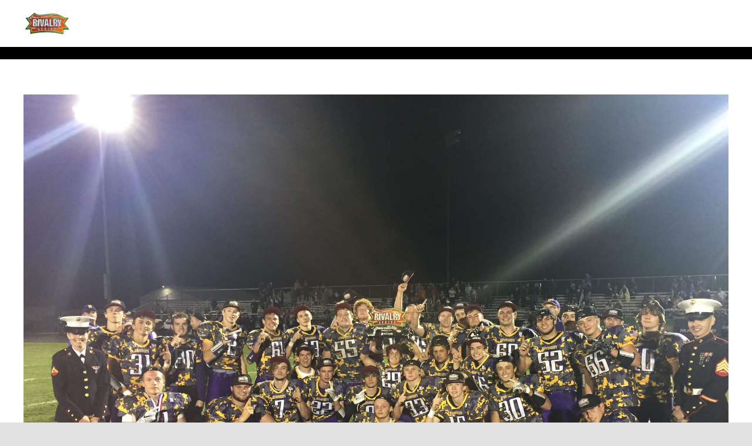

--- FILE ---
content_type: text/html; charset=UTF-8
request_url: https://greatamericanrivalry.com/lg_team/byron/
body_size: 11923
content:
<!DOCTYPE html>
<html class="avada-html-layout-wide avada-html-header-position-top avada-html-is-archive" lang="en-US" prefix="og: http://ogp.me/ns# fb: http://ogp.me/ns/fb#">
<head>
	<meta http-equiv="X-UA-Compatible" content="IE=edge" />
	<meta http-equiv="Content-Type" content="text/html; charset=utf-8"/>
	<meta name="viewport" content="width=device-width, initial-scale=1" />
	<meta name='robots' content='index, follow, max-image-preview:large, max-snippet:-1, max-video-preview:-1' />

	<!-- This site is optimized with the Yoast SEO plugin v26.8 - https://yoast.com/product/yoast-seo-wordpress/ -->
	<title>Byron (MI) Archives - Great American Rivalry Series</title>
	<link rel="canonical" href="https://greatamericanrivalry.com/lg_team/byron/" />
	<meta property="og:locale" content="en_US" />
	<meta property="og:type" content="article" />
	<meta property="og:title" content="Byron (MI) Archives - Great American Rivalry Series" />
	<meta property="og:url" content="https://greatamericanrivalry.com/lg_team/byron/" />
	<meta property="og:site_name" content="Great American Rivalry Series" />
	<meta property="og:image" content="https://greatamericanrivalry.com/wp-content/uploads/2019/01/3D-Rivalry-Classic-LOGO-transparent.png" />
	<meta property="og:image:width" content="759" />
	<meta property="og:image:height" content="381" />
	<meta property="og:image:type" content="image/png" />
	<meta name="twitter:card" content="summary_large_image" />
	<meta name="twitter:site" content="@AmericanRivalry" />
	<script type="application/ld+json" class="yoast-schema-graph">{"@context":"https://schema.org","@graph":[{"@type":"CollectionPage","@id":"https://greatamericanrivalry.com/lg_team/byron/","url":"https://greatamericanrivalry.com/lg_team/byron/","name":"Byron (MI) Archives - Great American Rivalry Series","isPartOf":{"@id":"https://greatamericanrivalry.com/#website"},"primaryImageOfPage":{"@id":"https://greatamericanrivalry.com/lg_team/byron/#primaryimage"},"image":{"@id":"https://greatamericanrivalry.com/lg_team/byron/#primaryimage"},"thumbnailUrl":"https://greatamericanrivalry.com/wp-content/uploads/2018/02/30067603882_59be61f950_k.jpg","breadcrumb":{"@id":"https://greatamericanrivalry.com/lg_team/byron/#breadcrumb"},"inLanguage":"en-US"},{"@type":"ImageObject","inLanguage":"en-US","@id":"https://greatamericanrivalry.com/lg_team/byron/#primaryimage","url":"https://greatamericanrivalry.com/wp-content/uploads/2018/02/30067603882_59be61f950_k.jpg","contentUrl":"https://greatamericanrivalry.com/wp-content/uploads/2018/02/30067603882_59be61f950_k.jpg","width":2048,"height":1536},{"@type":"BreadcrumbList","@id":"https://greatamericanrivalry.com/lg_team/byron/#breadcrumb","itemListElement":[{"@type":"ListItem","position":1,"name":"Home","item":"https://greatamericanrivalry.com/"},{"@type":"ListItem","position":2,"name":"Byron (MI)"}]},{"@type":"WebSite","@id":"https://greatamericanrivalry.com/#website","url":"https://greatamericanrivalry.com/","name":"Great American Rivalry Series","description":"We Know Friday Nights","publisher":{"@id":"https://greatamericanrivalry.com/#organization"},"potentialAction":[{"@type":"SearchAction","target":{"@type":"EntryPoint","urlTemplate":"https://greatamericanrivalry.com/?s={search_term_string}"},"query-input":{"@type":"PropertyValueSpecification","valueRequired":true,"valueName":"search_term_string"}}],"inLanguage":"en-US"},{"@type":"Organization","@id":"https://greatamericanrivalry.com/#organization","name":"Great American Rivalry Series","url":"https://greatamericanrivalry.com/","logo":{"@type":"ImageObject","inLanguage":"en-US","@id":"https://greatamericanrivalry.com/#/schema/logo/image/","url":"https://rivalry21.wpengine.com/wp-content/uploads/2019/02/Rivalry-Logo-Website.png","contentUrl":"https://rivalry21.wpengine.com/wp-content/uploads/2019/02/Rivalry-Logo-Website.png","width":300,"height":151,"caption":"Great American Rivalry Series"},"image":{"@id":"https://greatamericanrivalry.com/#/schema/logo/image/"},"sameAs":["https://www.facebook.com/GreatAmericanRivalry/","https://x.com/AmericanRivalry","https://www.instagram.com/americanrivalry/"]}]}</script>
	<!-- / Yoast SEO plugin. -->


<link rel="alternate" type="application/rss+xml" title="Great American Rivalry Series &raquo; Feed" href="https://greatamericanrivalry.com/feed/" />
<link rel="alternate" type="application/rss+xml" title="Great American Rivalry Series &raquo; Comments Feed" href="https://greatamericanrivalry.com/comments/feed/" />
								<link rel="icon" href="https://greatamericanrivalry.com/wp-content/uploads/2018/02/Favicon.png" type="image/png" />
		
		
		
				<link rel="alternate" type="application/rss+xml" title="Great American Rivalry Series &raquo; Byron (MI) Team Feed" href="https://greatamericanrivalry.com/lg_team/byron/feed/" />
				
		<meta property="og:locale" content="en_US"/>
		<meta property="og:type" content="article"/>
		<meta property="og:site_name" content="Great American Rivalry Series"/>
		<meta property="og:title" content="Byron (MI) Archives - Great American Rivalry Series"/>
				<meta property="og:url" content="https://greatamericanrivalry.com/game/byron-vs-durand-2016/"/>
																				<meta property="og:image" content="https://greatamericanrivalry.com/wp-content/uploads/2018/02/30067603882_59be61f950_k.jpg"/>
		<meta property="og:image:width" content="2048"/>
		<meta property="og:image:height" content="1536"/>
		<meta property="og:image:type" content="image/jpeg"/>
						<!-- This site uses the Google Analytics by MonsterInsights plugin v9.11.1 - Using Analytics tracking - https://www.monsterinsights.com/ -->
		<!-- Note: MonsterInsights is not currently configured on this site. The site owner needs to authenticate with Google Analytics in the MonsterInsights settings panel. -->
					<!-- No tracking code set -->
				<!-- / Google Analytics by MonsterInsights -->
		<style id='wp-img-auto-sizes-contain-inline-css' type='text/css'>
img:is([sizes=auto i],[sizes^="auto," i]){contain-intrinsic-size:3000px 1500px}
/*# sourceURL=wp-img-auto-sizes-contain-inline-css */
</style>
<link rel='stylesheet' id='powertip-css' href='https://greatamericanrivalry.com/wp-content/plugins/devvn-image-hotspot/frontend/css/jquery.powertip.min.css?ver=1.2.0' type='text/css' media='all' />
<link rel='stylesheet' id='maps-points-css' href='https://greatamericanrivalry.com/wp-content/plugins/devvn-image-hotspot/frontend/css/maps_points.css?ver=1.3.0' type='text/css' media='all' />
<link rel='stylesheet' id='widget_ggw_css-css' href='https://greatamericanrivalry.com/wp-content/plugins/gars_game_widget/ggw-style.css?ver=6.9' type='text/css' media='all' />
<link rel='stylesheet' id='search-filter-plugin-styles-css' href='https://greatamericanrivalry.com/wp-content/plugins/search-filter-pro/public/assets/css/search-filter.min.css?ver=2.5.21' type='text/css' media='all' />
<link rel='stylesheet' id='child-style-css' href='https://greatamericanrivalry.com/wp-content/themes/Avada-Child-Theme/style.css?ver=6.9' type='text/css' media='all' />
<link rel='stylesheet' id='fusion-dynamic-css-css' href='https://greatamericanrivalry.com/wp-content/uploads/fusion-styles/d796f9f4060c8a05d65baf973cf3f9f1.min.css?ver=3.14.2' type='text/css' media='all' />
<link rel="https://api.w.org/" href="https://greatamericanrivalry.com/wp-json/" /><link rel="alternate" title="JSON" type="application/json" href="https://greatamericanrivalry.com/wp-json/wp/v2/lg_team/275" /><link rel="EditURI" type="application/rsd+xml" title="RSD" href="https://greatamericanrivalry.com/xmlrpc.php?rsd" />
<!-- start Simple Custom CSS and JS -->
<!-- Add HTML code to the header or the footer.

For example, you can use the following code for loading the jQuery library from Google CDN:
<script src="https://ajax.googleapis.com/ajax/libs/jquery/3.4.1/jquery.min.js"></script>

or the following one for loading the Bootstrap library from MaxCDN:
<link rel="stylesheet" href="https://stackpath.bootstrapcdn.com/bootstrap/4.3.1/css/bootstrap.min.css" integrity="sha384-ggOyR0iXCbMQv3Xipma34MD+dH/1fQ784/j6cY/iJTQUOhcWr7x9JvoRxT2MZw1T" crossorigin="anonymous">

-- End of the comment --> 

<!-- Snap Pixel Code -->
<script type='text/javascript'>
(function(e,t,n){if(e.snaptr)return;var a=e.snaptr=function()
{a.handleRequest?a.handleRequest.apply(a,arguments):a.queue.push(arguments)};
a.queue=[];var s='script';r=t.createElement(s);r.async=!0;
r.src=n;var u=t.getElementsByTagName(s)[0];
u.parentNode.insertBefore(r,u);})(window,document,
'https://sc-static.net/scevent.min.js');

snaptr('init', '5c55459d-9f92-4c52-a2a1-8fd5bda5b14e', {
'user_email': '__INSERT_USER_EMAIL__'
});

snaptr('track', 'PAGE_VIEW');

</script>
<!-- End Snap Pixel Code --><!-- end Simple Custom CSS and JS -->
<!-- start Simple Custom CSS and JS -->
<!-- Add HTML code to the header or the footer.

For example, you can use the following code for loading the jQuery library from Google CDN:
<script src="https://ajax.googleapis.com/ajax/libs/jquery/3.4.1/jquery.min.js"></script>

or the following one for loading the Bootstrap library from MaxCDN:
<link rel="stylesheet" href="https://stackpath.bootstrapcdn.com/bootstrap/4.3.1/css/bootstrap.min.css" integrity="sha384-ggOyR0iXCbMQv3Xipma34MD+dH/1fQ784/j6cY/iJTQUOhcWr7x9JvoRxT2MZw1T" crossorigin="anonymous">

-- End of the comment --> 

<link href="/wp-content/themes/Avada-Child-Theme/jquery.sldr-master/css/sldr-styles.css" rel="stylesheet">
<!-- <script src="/wp-content/themes/Avada-Child-Theme/jquery.sldr-master/js/jquery-1.10.2.min.js"></script> -->
<script src="/wp-content/themes/Avada-Child-Theme/jquery.sldr-master/js/jquery.sldr.js"></script>
<!-- end Simple Custom CSS and JS -->
<link rel="preload" href="https://fonts.gstatic.com/s/lato/v25/S6uyw4BMUTPHjx4wXg.woff2" as="font" type="font/woff2" crossorigin><link rel="preload" href="https://fonts.gstatic.com/s/robotocondensed/v31/ieVl2ZhZI2eCN5jzbjEETS9weq8-19K7DQ.woff2" as="font" type="font/woff2" crossorigin><link rel="preload" href="https://fonts.gstatic.com/s/specialelite/v20/XLYgIZbkc4JPUL5CVArUVL0ntnAOSA.woff2" as="font" type="font/woff2" crossorigin><link rel="preload" href="https://fonts.gstatic.com/s/teko/v23/LYjNdG7kmE0gfaN9pQ.woff2" as="font" type="font/woff2" crossorigin><style type="text/css" id="css-fb-visibility">@media screen and (max-width: 640px){.fusion-no-small-visibility{display:none !important;}body .sm-text-align-center{text-align:center !important;}body .sm-text-align-left{text-align:left !important;}body .sm-text-align-right{text-align:right !important;}body .sm-text-align-justify{text-align:justify !important;}body .sm-flex-align-center{justify-content:center !important;}body .sm-flex-align-flex-start{justify-content:flex-start !important;}body .sm-flex-align-flex-end{justify-content:flex-end !important;}body .sm-mx-auto{margin-left:auto !important;margin-right:auto !important;}body .sm-ml-auto{margin-left:auto !important;}body .sm-mr-auto{margin-right:auto !important;}body .fusion-absolute-position-small{position:absolute;width:100%;}.awb-sticky.awb-sticky-small{ position: sticky; top: var(--awb-sticky-offset,0); }}@media screen and (min-width: 641px) and (max-width: 1024px){.fusion-no-medium-visibility{display:none !important;}body .md-text-align-center{text-align:center !important;}body .md-text-align-left{text-align:left !important;}body .md-text-align-right{text-align:right !important;}body .md-text-align-justify{text-align:justify !important;}body .md-flex-align-center{justify-content:center !important;}body .md-flex-align-flex-start{justify-content:flex-start !important;}body .md-flex-align-flex-end{justify-content:flex-end !important;}body .md-mx-auto{margin-left:auto !important;margin-right:auto !important;}body .md-ml-auto{margin-left:auto !important;}body .md-mr-auto{margin-right:auto !important;}body .fusion-absolute-position-medium{position:absolute;width:100%;}.awb-sticky.awb-sticky-medium{ position: sticky; top: var(--awb-sticky-offset,0); }}@media screen and (min-width: 1025px){.fusion-no-large-visibility{display:none !important;}body .lg-text-align-center{text-align:center !important;}body .lg-text-align-left{text-align:left !important;}body .lg-text-align-right{text-align:right !important;}body .lg-text-align-justify{text-align:justify !important;}body .lg-flex-align-center{justify-content:center !important;}body .lg-flex-align-flex-start{justify-content:flex-start !important;}body .lg-flex-align-flex-end{justify-content:flex-end !important;}body .lg-mx-auto{margin-left:auto !important;margin-right:auto !important;}body .lg-ml-auto{margin-left:auto !important;}body .lg-mr-auto{margin-right:auto !important;}body .fusion-absolute-position-large{position:absolute;width:100%;}.awb-sticky.awb-sticky-large{ position: sticky; top: var(--awb-sticky-offset,0); }}</style><style type="text/css" id="custom-background-css">
body.custom-background { background-color: #9b9b9b; }
</style>
	<!-- Google Tag Manager -->
<script>(function(w,d,s,l,i){w[l]=w[l]||[];w[l].push({'gtm.start':
new Date().getTime(),event:'gtm.js'});var f=d.getElementsByTagName(s)[0],
j=d.createElement(s),dl=l!='dataLayer'?'&l='+l:'';j.async=true;j.src=
'https://www.googletagmanager.com/gtm.js?id='+i+dl;f.parentNode.insertBefore(j,f);
})(window,document,'script','dataLayer','GTM-K8Z7PLB');</script>
<!-- End Google Tag Manager -->

<meta name="facebook-domain-verification" content="5nz1axqvmp3nsowqae0t30dvgoeirg" />		<script type="text/javascript">
			var doc = document.documentElement;
			doc.setAttribute( 'data-useragent', navigator.userAgent );
		</script>
		<!-- Global site tag (gtag.js) - Google Analytics -->
<script async src="https://www.googletagmanager.com/gtag/js?id=UA-43683619-1"></script>
<script>
  window.dataLayer = window.dataLayer || [];
  function gtag(){dataLayer.push(arguments);}
  gtag('js', new Date());

  gtag('config', 'UA-43683619-1');
</script>

<!-- Google tag (gtag.js) -->
<script async src="https://www.googletagmanager.com/gtag/js?id=G-K4ZDKDYJEN"></script>
<script>
  window.dataLayer = window.dataLayer || [];
  function gtag(){dataLayer.push(arguments);}
  gtag('js', new Date());

  gtag('config', 'G-K4ZDKDYJEN');
</script>
	<style id='wp-block-library-inline-css' type='text/css'>
:root{--wp-block-synced-color:#7a00df;--wp-block-synced-color--rgb:122,0,223;--wp-bound-block-color:var(--wp-block-synced-color);--wp-editor-canvas-background:#ddd;--wp-admin-theme-color:#007cba;--wp-admin-theme-color--rgb:0,124,186;--wp-admin-theme-color-darker-10:#006ba1;--wp-admin-theme-color-darker-10--rgb:0,107,160.5;--wp-admin-theme-color-darker-20:#005a87;--wp-admin-theme-color-darker-20--rgb:0,90,135;--wp-admin-border-width-focus:2px}@media (min-resolution:192dpi){:root{--wp-admin-border-width-focus:1.5px}}.wp-element-button{cursor:pointer}:root .has-very-light-gray-background-color{background-color:#eee}:root .has-very-dark-gray-background-color{background-color:#313131}:root .has-very-light-gray-color{color:#eee}:root .has-very-dark-gray-color{color:#313131}:root .has-vivid-green-cyan-to-vivid-cyan-blue-gradient-background{background:linear-gradient(135deg,#00d084,#0693e3)}:root .has-purple-crush-gradient-background{background:linear-gradient(135deg,#34e2e4,#4721fb 50%,#ab1dfe)}:root .has-hazy-dawn-gradient-background{background:linear-gradient(135deg,#faaca8,#dad0ec)}:root .has-subdued-olive-gradient-background{background:linear-gradient(135deg,#fafae1,#67a671)}:root .has-atomic-cream-gradient-background{background:linear-gradient(135deg,#fdd79a,#004a59)}:root .has-nightshade-gradient-background{background:linear-gradient(135deg,#330968,#31cdcf)}:root .has-midnight-gradient-background{background:linear-gradient(135deg,#020381,#2874fc)}:root{--wp--preset--font-size--normal:16px;--wp--preset--font-size--huge:42px}.has-regular-font-size{font-size:1em}.has-larger-font-size{font-size:2.625em}.has-normal-font-size{font-size:var(--wp--preset--font-size--normal)}.has-huge-font-size{font-size:var(--wp--preset--font-size--huge)}.has-text-align-center{text-align:center}.has-text-align-left{text-align:left}.has-text-align-right{text-align:right}.has-fit-text{white-space:nowrap!important}#end-resizable-editor-section{display:none}.aligncenter{clear:both}.items-justified-left{justify-content:flex-start}.items-justified-center{justify-content:center}.items-justified-right{justify-content:flex-end}.items-justified-space-between{justify-content:space-between}.screen-reader-text{border:0;clip-path:inset(50%);height:1px;margin:-1px;overflow:hidden;padding:0;position:absolute;width:1px;word-wrap:normal!important}.screen-reader-text:focus{background-color:#ddd;clip-path:none;color:#444;display:block;font-size:1em;height:auto;left:5px;line-height:normal;padding:15px 23px 14px;text-decoration:none;top:5px;width:auto;z-index:100000}html :where(.has-border-color){border-style:solid}html :where([style*=border-top-color]){border-top-style:solid}html :where([style*=border-right-color]){border-right-style:solid}html :where([style*=border-bottom-color]){border-bottom-style:solid}html :where([style*=border-left-color]){border-left-style:solid}html :where([style*=border-width]){border-style:solid}html :where([style*=border-top-width]){border-top-style:solid}html :where([style*=border-right-width]){border-right-style:solid}html :where([style*=border-bottom-width]){border-bottom-style:solid}html :where([style*=border-left-width]){border-left-style:solid}html :where(img[class*=wp-image-]){height:auto;max-width:100%}:where(figure){margin:0 0 1em}html :where(.is-position-sticky){--wp-admin--admin-bar--position-offset:var(--wp-admin--admin-bar--height,0px)}@media screen and (max-width:600px){html :where(.is-position-sticky){--wp-admin--admin-bar--position-offset:0px}}
/*wp_block_styles_on_demand_placeholder:69763a502b77a*/
/*# sourceURL=wp-block-library-inline-css */
</style>
<style id='wp-block-library-theme-inline-css' type='text/css'>
.wp-block-audio :where(figcaption){color:#555;font-size:13px;text-align:center}.is-dark-theme .wp-block-audio :where(figcaption){color:#ffffffa6}.wp-block-audio{margin:0 0 1em}.wp-block-code{border:1px solid #ccc;border-radius:4px;font-family:Menlo,Consolas,monaco,monospace;padding:.8em 1em}.wp-block-embed :where(figcaption){color:#555;font-size:13px;text-align:center}.is-dark-theme .wp-block-embed :where(figcaption){color:#ffffffa6}.wp-block-embed{margin:0 0 1em}.blocks-gallery-caption{color:#555;font-size:13px;text-align:center}.is-dark-theme .blocks-gallery-caption{color:#ffffffa6}:root :where(.wp-block-image figcaption){color:#555;font-size:13px;text-align:center}.is-dark-theme :root :where(.wp-block-image figcaption){color:#ffffffa6}.wp-block-image{margin:0 0 1em}.wp-block-pullquote{border-bottom:4px solid;border-top:4px solid;color:currentColor;margin-bottom:1.75em}.wp-block-pullquote :where(cite),.wp-block-pullquote :where(footer),.wp-block-pullquote__citation{color:currentColor;font-size:.8125em;font-style:normal;text-transform:uppercase}.wp-block-quote{border-left:.25em solid;margin:0 0 1.75em;padding-left:1em}.wp-block-quote cite,.wp-block-quote footer{color:currentColor;font-size:.8125em;font-style:normal;position:relative}.wp-block-quote:where(.has-text-align-right){border-left:none;border-right:.25em solid;padding-left:0;padding-right:1em}.wp-block-quote:where(.has-text-align-center){border:none;padding-left:0}.wp-block-quote.is-large,.wp-block-quote.is-style-large,.wp-block-quote:where(.is-style-plain){border:none}.wp-block-search .wp-block-search__label{font-weight:700}.wp-block-search__button{border:1px solid #ccc;padding:.375em .625em}:where(.wp-block-group.has-background){padding:1.25em 2.375em}.wp-block-separator.has-css-opacity{opacity:.4}.wp-block-separator{border:none;border-bottom:2px solid;margin-left:auto;margin-right:auto}.wp-block-separator.has-alpha-channel-opacity{opacity:1}.wp-block-separator:not(.is-style-wide):not(.is-style-dots){width:100px}.wp-block-separator.has-background:not(.is-style-dots){border-bottom:none;height:1px}.wp-block-separator.has-background:not(.is-style-wide):not(.is-style-dots){height:2px}.wp-block-table{margin:0 0 1em}.wp-block-table td,.wp-block-table th{word-break:normal}.wp-block-table :where(figcaption){color:#555;font-size:13px;text-align:center}.is-dark-theme .wp-block-table :where(figcaption){color:#ffffffa6}.wp-block-video :where(figcaption){color:#555;font-size:13px;text-align:center}.is-dark-theme .wp-block-video :where(figcaption){color:#ffffffa6}.wp-block-video{margin:0 0 1em}:root :where(.wp-block-template-part.has-background){margin-bottom:0;margin-top:0;padding:1.25em 2.375em}
/*# sourceURL=/wp-includes/css/dist/block-library/theme.min.css */
</style>
<style id='classic-theme-styles-inline-css' type='text/css'>
/*! This file is auto-generated */
.wp-block-button__link{color:#fff;background-color:#32373c;border-radius:9999px;box-shadow:none;text-decoration:none;padding:calc(.667em + 2px) calc(1.333em + 2px);font-size:1.125em}.wp-block-file__button{background:#32373c;color:#fff;text-decoration:none}
/*# sourceURL=/wp-includes/css/classic-themes.min.css */
</style>
</head>

<body class="archive tax-lg_team term-byron term-275 custom-background wp-theme-Avada wp-child-theme-Avada-Child-Theme fusion-image-hovers fusion-pagination-sizing fusion-button_type-flat fusion-button_span-no fusion-button_gradient-linear avada-image-rollover-circle-no avada-image-rollover-yes avada-image-rollover-direction-fade fusion-body ltr fusion-sticky-header no-tablet-sticky-header no-mobile-sticky-header no-mobile-slidingbar no-mobile-totop fusion-disable-outline fusion-sub-menu-fade mobile-logo-pos-left layout-wide-mode avada-has-boxed-modal-shadow- layout-scroll-offset-full avada-has-zero-margin-offset-top fusion-top-header menu-text-align-center mobile-menu-design-flyout fusion-show-pagination-text fusion-header-layout-v6 avada-responsive avada-footer-fx-none avada-menu-highlight-style-arrow fusion-search-form-clean fusion-main-menu-search-overlay fusion-avatar-circle avada-sticky-shrinkage avada-dropdown-styles avada-blog-layout-large avada-blog-archive-layout-large avada-header-shadow-no avada-menu-icon-position-left avada-has-megamenu-shadow avada-has-pagetitle-100-width avada-has-pagetitle-bg-full avada-has-mobile-menu-search avada-has-main-nav-search-icon avada-has-breadcrumb-mobile-hidden avada-has-titlebar-bar_and_content avada-header-border-color-full-transparent avada-has-pagination-width_height avada-flyout-menu-direction-right avada-ec-views-v1" data-awb-post-id="3025">
<!-- Google Tag Manager (noscript) -->
<noscript><iframe src="https://www.googletagmanager.com/ns.html?id=GTM-K8Z7PLB"
height="0" width="0" style="display:none;visibility:hidden"></iframe></noscript>
<!-- End Google Tag Manager (noscript) -->
		<a class="skip-link screen-reader-text" href="#content">Skip to content</a>

	<div id="boxed-wrapper">
		
		<div id="wrapper" class="fusion-wrapper">
			<div id="home" style="position:relative;top:-1px;"></div>
							
					
			<header class="fusion-header-wrapper">
				<div class="fusion-header-v6 fusion-logo-alignment fusion-logo-left fusion-sticky-menu-1 fusion-sticky-logo-1 fusion-mobile-logo-1  fusion-header-has-flyout-menu">
					<div class="fusion-header-sticky-height"></div>
<div class="fusion-header">
	<div class="fusion-row">
		<div class="fusion-header-v6-content fusion-header-has-flyout-menu-content">
				<div class="fusion-logo" data-margin-top="" data-margin-bottom="" data-margin-left="" data-margin-right="">
			<a class="fusion-logo-link"  href="https://greatamericanrivalry.com/" >

						<!-- standard logo -->
			<img src="https://greatamericanrivalry.com/wp-content/uploads/2024/03/2-1-80x80-1.png" srcset="https://greatamericanrivalry.com/wp-content/uploads/2024/03/2-1-80x80-1.png 1x" width="80" height="80" alt="Great American Rivalry Series Logo" data-retina_logo_url="" class="fusion-standard-logo" />

											<!-- mobile logo -->
				<img src="https://greatamericanrivalry.com/wp-content/uploads/2024/03/2-1-80x80-1.png" srcset="https://greatamericanrivalry.com/wp-content/uploads/2024/03/2-1-80x80-1.png 1x" width="80" height="80" alt="Great American Rivalry Series Logo" data-retina_logo_url="" class="fusion-mobile-logo" />
			
											<!-- sticky header logo -->
				<img src="https://greatamericanrivalry.com/wp-content/uploads/2024/03/2-1-80x80-1.png" srcset="https://greatamericanrivalry.com/wp-content/uploads/2024/03/2-1-80x80-1.png 1x" width="80" height="80" alt="Great American Rivalry Series Logo" data-retina_logo_url="" class="fusion-sticky-logo" />
					</a>
		</div>
			<div class="fusion-flyout-menu-icons">
				
				
									<div class="fusion-flyout-search-toggle">
						<div class="fusion-toggle-icon">
							<div class="fusion-toggle-icon-line"></div>
							<div class="fusion-toggle-icon-line"></div>
							<div class="fusion-toggle-icon-line"></div>
						</div>
						<a class="fusion-icon awb-icon-search" aria-hidden="true" aria-label="Toggle Search" href="#"></a>
					</div>
				
				<a class="fusion-flyout-menu-toggle" aria-hidden="true" aria-label="Toggle Menu" href="#">
					<div class="fusion-toggle-icon-line"></div>
					<div class="fusion-toggle-icon-line"></div>
					<div class="fusion-toggle-icon-line"></div>
				</a>
			</div>
		</div>

		<div class="fusion-main-menu fusion-flyout-menu" role="navigation" aria-label="Main Menu">
			<ul id="menu-main-menu-2022" class="fusion-menu"><li  id="menu-item-61298"  class="menu-item menu-item-type-post_type menu-item-object-page menu-item-61298"  data-item-id="61298"><a  href="https://greatamericanrivalry.com/about/" class="fusion-arrow-highlight"><span class="menu-text">About</span></a></li><li  id="menu-item-67704"  class="menu-item menu-item-type-post_type menu-item-object-page menu-item-67704"  data-item-id="67704"><a  href="https://greatamericanrivalry.com/2025-games-results/" class="fusion-arrow-highlight"><span class="menu-text">2025 GAMES &#038; RESULTS</span></a></li><li  id="menu-item-68773"  class="menu-item menu-item-type-post_type menu-item-object-page menu-item-68773"  data-item-id="68773"><a  href="https://greatamericanrivalry.com/2025-scholar-athlete-nominees/" class="fusion-arrow-highlight"><span class="menu-text">2025 Scholar Athlete Nominees</span></a></li><li  id="menu-item-68843"  class="menu-item menu-item-type-post_type menu-item-object-page menu-item-68843"  data-item-id="68843"><a  href="https://greatamericanrivalry.com/great-american-rivalry-series-basketball/" class="fusion-arrow-highlight"><span class="menu-text">Great American Rivalry Basketball Series</span></a></li><li  id="menu-item-66210"  class="menu-item menu-item-type-post_type menu-item-object-page menu-item-66210"  data-item-id="66210"><a  href="https://greatamericanrivalry.com/rivalry-games/" class="fusion-arrow-highlight"><span class="menu-text">Rivalry Games</span></a></li><li  id="menu-item-61368"  class="menu-item menu-item-type-post_type menu-item-object-page menu-item-61368"  data-item-id="61368"><a  href="https://greatamericanrivalry.com/most-valuable-player/" class="fusion-arrow-highlight"><span class="menu-text">MVPs</span></a></li><li  id="menu-item-61299"  class="menu-item menu-item-type-post_type menu-item-object-page menu-item-61299"  data-item-id="61299"><a  href="https://greatamericanrivalry.com/scholar-athlete/" class="fusion-arrow-highlight"><span class="menu-text">Scholar Athletes</span></a></li><li  id="menu-item-66209"  class="menu-item menu-item-type-post_type menu-item-object-page menu-item-66209"  data-item-id="66209"><a  href="https://greatamericanrivalry.com/hall-of-fame/" class="fusion-arrow-highlight"><span class="menu-text">Hall Of Fame</span></a></li><li  id="menu-item-61301"  class="menu-item menu-item-type-post_type menu-item-object-page menu-item-61301"  data-item-id="61301"><a  href="https://greatamericanrivalry.com/join-rivalry-series/" class="fusion-arrow-highlight"><span class="menu-text">Join Rivalry Series</span></a></li><li  id="menu-item-61302"  class="menu-item menu-item-type-post_type menu-item-object-page menu-item-61302 fusion-flyout-menu-item-last"  data-item-id="61302"><a  href="https://greatamericanrivalry.com/contact-us/" class="fusion-arrow-highlight"><span class="menu-text">Contact Us</span></a></li></ul><ul id="menu-main-menu-1" class="fusion-menu"><li   class="menu-item menu-item-type-post_type menu-item-object-page menu-item-61298"  data-item-id="61298"><a  href="https://greatamericanrivalry.com/about/" class="fusion-arrow-highlight"><span class="menu-text">About</span></a></li><li   class="menu-item menu-item-type-post_type menu-item-object-page menu-item-67704"  data-item-id="67704"><a  href="https://greatamericanrivalry.com/2025-games-results/" class="fusion-arrow-highlight"><span class="menu-text">2025 GAMES &#038; RESULTS</span></a></li><li   class="menu-item menu-item-type-post_type menu-item-object-page menu-item-68773"  data-item-id="68773"><a  href="https://greatamericanrivalry.com/2025-scholar-athlete-nominees/" class="fusion-arrow-highlight"><span class="menu-text">2025 Scholar Athlete Nominees</span></a></li><li   class="menu-item menu-item-type-post_type menu-item-object-page menu-item-68843"  data-item-id="68843"><a  href="https://greatamericanrivalry.com/great-american-rivalry-series-basketball/" class="fusion-arrow-highlight"><span class="menu-text">Great American Rivalry Basketball Series</span></a></li><li   class="menu-item menu-item-type-post_type menu-item-object-page menu-item-66210"  data-item-id="66210"><a  href="https://greatamericanrivalry.com/rivalry-games/" class="fusion-arrow-highlight"><span class="menu-text">Rivalry Games</span></a></li><li   class="menu-item menu-item-type-post_type menu-item-object-page menu-item-61368"  data-item-id="61368"><a  href="https://greatamericanrivalry.com/most-valuable-player/" class="fusion-arrow-highlight"><span class="menu-text">MVPs</span></a></li><li   class="menu-item menu-item-type-post_type menu-item-object-page menu-item-61299"  data-item-id="61299"><a  href="https://greatamericanrivalry.com/scholar-athlete/" class="fusion-arrow-highlight"><span class="menu-text">Scholar Athletes</span></a></li><li   class="menu-item menu-item-type-post_type menu-item-object-page menu-item-66209"  data-item-id="66209"><a  href="https://greatamericanrivalry.com/hall-of-fame/" class="fusion-arrow-highlight"><span class="menu-text">Hall Of Fame</span></a></li><li   class="menu-item menu-item-type-post_type menu-item-object-page menu-item-61301"  data-item-id="61301"><a  href="https://greatamericanrivalry.com/join-rivalry-series/" class="fusion-arrow-highlight"><span class="menu-text">Join Rivalry Series</span></a></li><li   class="menu-item menu-item-type-post_type menu-item-object-page menu-item-61302 fusion-flyout-menu-item-last"  data-item-id="61302"><a  href="https://greatamericanrivalry.com/contact-us/" class="fusion-arrow-highlight"><span class="menu-text">Contact Us</span></a></li></ul>		</div>

					<div class="fusion-flyout-search">
						<form role="search" class="searchform fusion-search-form  fusion-live-search fusion-search-form-clean" method="get" action="https://greatamericanrivalry.com/">
			<div class="fusion-search-form-content">

				
				<div class="fusion-search-field search-field">
					<label><span class="screen-reader-text">Search for:</span>
													<input type="search" class="s fusion-live-search-input" name="s" id="fusion-live-search-input-0" autocomplete="off" placeholder="Search..." required aria-required="true" aria-label="Search..."/>
											</label>
				</div>
				<div class="fusion-search-button search-button">
					<input type="submit" class="fusion-search-submit searchsubmit" aria-label="Search" value="&#xf002;" />
										<div class="fusion-slider-loading"></div>
									</div>

				
			</div>


							<div class="fusion-search-results-wrapper"><div class="fusion-search-results"></div></div>
			
		</form>
					</div>
		
		<div class="fusion-flyout-menu-bg"></div>
	</div>
</div>
				</div>
				<div class="fusion-clearfix"></div>
			</header>
								
							<div id="sliders-container" class="fusion-slider-visibility">
					</div>
				
					
							
			<section class="fusion-page-title-bar fusion-tb-page-title-bar"><div class="fusion-fullwidth fullwidth-box fusion-builder-row-1 fusion-flex-container has-pattern-background has-mask-background nonhundred-percent-fullwidth non-hundred-percent-height-scrolling" style="--awb-border-radius-top-left:0px;--awb-border-radius-top-right:0px;--awb-border-radius-bottom-right:0px;--awb-border-radius-bottom-left:0px;--awb-background-color:#000000;--awb-flex-wrap:wrap;" ><div class="fusion-builder-row fusion-row fusion-flex-align-items-flex-start fusion-flex-content-wrap" style="max-width:1248px;margin-left: calc(-4% / 2 );margin-right: calc(-4% / 2 );"><div class="fusion-layout-column fusion_builder_column fusion-builder-column-0 fusion_builder_column_1_1 1_1 fusion-flex-column" style="--awb-bg-size:cover;--awb-width-large:100%;--awb-margin-top-large:0px;--awb-spacing-right-large:1.92%;--awb-margin-bottom-large:20px;--awb-spacing-left-large:1.92%;--awb-width-medium:100%;--awb-order-medium:0;--awb-spacing-right-medium:1.92%;--awb-spacing-left-medium:1.92%;--awb-width-small:100%;--awb-order-small:0;--awb-spacing-right-small:1.92%;--awb-spacing-left-small:1.92%;"><div class="fusion-column-wrapper fusion-column-has-shadow fusion-flex-justify-content-flex-start fusion-content-layout-column"></div></div></div></div>
</section>
						<main id="main" class="clearfix ">
				<div class="fusion-row" style="">
<section id="content" class=" full-width" style="width: 100%;">
	
	<div id="posts-container" class="fusion-blog-archive fusion-blog-layout-large-wrapper fusion-clearfix">
	<div class="fusion-posts-container fusion-blog-layout-large fusion-blog-pagination fusion-blog-rollover " data-pages="1">
		
		
													<article id="post-3025" class="fusion-post-large  post fusion-clearfix post-3025 game type-game status-publish has-post-thumbnail hentry category-archive category-past-game lg_year-10 lg_team-byron lg_team-durand lg_city-durand">
				
				
				
									
		<div class="fusion-flexslider flexslider fusion-flexslider-loading fusion-post-slideshow">
		<ul class="slides">
																		<li><div  class="fusion-image-wrapper" aria-haspopup="true">
				<img width="2048" height="1536" src="data:image/svg+xml,%3Csvg%20xmlns%3D%27http%3A%2F%2Fwww.w3.org%2F2000%2Fsvg%27%20width%3D%272048%27%20height%3D%271536%27%20viewBox%3D%270%200%202048%201536%27%3E%3Crect%20width%3D%272048%27%20height%3D%271536%27%20fill-opacity%3D%220%22%2F%3E%3C%2Fsvg%3E" class="attachment-full size-full lazyload wp-post-image" alt="" decoding="async" fetchpriority="high" data-orig-src="https://greatamericanrivalry.com/wp-content/uploads/2018/02/30067603882_59be61f950_k.jpg" /><div class="fusion-rollover">
	<div class="fusion-rollover-content">

				
		
								
								
		
						<a class="fusion-link-wrapper" href="https://greatamericanrivalry.com/game/byron-vs-durand-2016/" aria-label="Byron (MI)"></a>
	</div>
</div>
</div>
</li>
																																																																														</ul>
	</div>
				
				
				
				<div class="fusion-post-content post-content">
					<h2 class="entry-title fusion-post-title"><a href="https://greatamericanrivalry.com/game/byron-vs-durand-2016/">Byron vs. Durand (2016)</a></h2>
										
					<div class="fusion-post-content-container">
						<p></p>					</div>
				</div>

				
																			<div class="fusion-meta-info">
																						<div class="fusion-alignleft"><span class="vcard rich-snippet-hidden"><span class="fn"><a href="https://greatamericanrivalry.com/author/samantha/" title="Posts by Samantha Capley" rel="author">Samantha Capley</a></span></span><span class="updated rich-snippet-hidden">2021-02-04T17:50:56+00:00</span><span>February 5, 2018</span><span class="fusion-inline-sep">|</span></div>							
																														<div class="fusion-alignright">
									<a href="https://greatamericanrivalry.com/game/byron-vs-durand-2016/" class="fusion-read-more" aria-label="More on Byron vs. Durand (2016)">
										Read More									</a>
								</div>
													</div>
									
				
							</article>

			
											<article id="post-3034" class="fusion-post-large  post fusion-clearfix post-3034 mvp type-mvp status-publish hentry lg_year-10 lg_team-byron lg_city-durand">
				
				
				
									
				
				
				
				<div class="fusion-post-content post-content">
					<h2 class="entry-title fusion-post-title"><a href="https://greatamericanrivalry.com/mvp/mvp-68/">Byron vs. Durand MVP</a></h2>
										
					<div class="fusion-post-content-container">
						<p></p>					</div>
				</div>

				
																			<div class="fusion-meta-info">
																						<div class="fusion-alignleft"><span class="vcard rich-snippet-hidden"><span class="fn"><a href="https://greatamericanrivalry.com/author/samantha/" title="Posts by Samantha Capley" rel="author">Samantha Capley</a></span></span><span class="updated rich-snippet-hidden">2018-02-01T19:33:15+00:00</span><span>February 1, 2018</span><span class="fusion-inline-sep">|</span></div>							
																														<div class="fusion-alignright">
									<a href="https://greatamericanrivalry.com/mvp/mvp-68/" class="fusion-read-more" aria-label="More on Byron vs. Durand MVP">
										Read More									</a>
								</div>
													</div>
									
				
							</article>

			
											<article id="post-3036" class="fusion-post-large  post fusion-clearfix post-3036 athlete type-athlete status-publish hentry lg_year-10 lg_team-byron lg_city-durand">
				
				
				
									
				
				
				
				<div class="fusion-post-content post-content">
					<h2 class="entry-title fusion-post-title"><a href="https://greatamericanrivalry.com/athlete/away-63/">Byron vs. Durand away</a></h2>
										
					<div class="fusion-post-content-container">
						<p></p>					</div>
				</div>

				
																			<div class="fusion-meta-info">
																						<div class="fusion-alignleft"><span class="vcard rich-snippet-hidden"><span class="fn"><a href="https://greatamericanrivalry.com/author/samantha/" title="Posts by Samantha Capley" rel="author">Samantha Capley</a></span></span><span class="updated rich-snippet-hidden">2018-02-01T19:33:15+00:00</span><span>February 1, 2018</span><span class="fusion-inline-sep">|</span></div>							
																														<div class="fusion-alignright">
									<a href="https://greatamericanrivalry.com/athlete/away-63/" class="fusion-read-more" aria-label="More on Byron vs. Durand away">
										Read More									</a>
								</div>
													</div>
									
				
							</article>

			
											<article id="post-3033" class="fusion-post-large  post fusion-clearfix post-3033 hall-of-fame type-hall-of-fame status-publish hentry lg_year-10 lg_team-byron lg_city-durand">
				
				
				
									
				
				
				
				<div class="fusion-post-content post-content">
					<h2 class="entry-title fusion-post-title"><a href="https://greatamericanrivalry.com/hall-of-fame/away-57/">Byron vs. Durand away</a></h2>
										
					<div class="fusion-post-content-container">
						<p></p>					</div>
				</div>

				
																			<div class="fusion-meta-info">
																						<div class="fusion-alignleft"><span class="vcard rich-snippet-hidden"><span class="fn"><a href="https://greatamericanrivalry.com/author/samantha/" title="Posts by Samantha Capley" rel="author">Samantha Capley</a></span></span><span class="updated rich-snippet-hidden">2018-02-01T19:33:14+00:00</span><span>February 1, 2018</span><span class="fusion-inline-sep">|</span></div>							
																														<div class="fusion-alignright">
									<a href="https://greatamericanrivalry.com/hall-of-fame/away-57/" class="fusion-read-more" aria-label="More on Byron vs. Durand away">
										Read More									</a>
								</div>
													</div>
									
				
							</article>

			
		
		
	</div>

			</div>
</section>
						
					</div>  <!-- fusion-row -->
				</main>  <!-- #main -->
				
				
								
					<div class="fusion-tb-footer fusion-footer"><div class="fusion-footer-widget-area fusion-widget-area"><div class="fusion-fullwidth fullwidth-box fusion-builder-row-2 fusion-flex-container hundred-percent-fullwidth non-hundred-percent-height-scrolling" style="--link_hover_color: #8f3237;--link_color: #d6af16;--awb-border-radius-top-left:0px;--awb-border-radius-top-right:0px;--awb-border-radius-bottom-right:0px;--awb-border-radius-bottom-left:0px;--awb-padding-top:40px;--awb-background-color:#3c3d3f;--awb-background-image:linear-gradient(180deg, #3c3d3f 0%,#000000 100%);--awb-flex-wrap:wrap;" ><div class="fusion-builder-row fusion-row fusion-flex-align-items-flex-start fusion-flex-justify-content-center fusion-flex-content-wrap" style="width:104% !important;max-width:104% !important;margin-left: calc(-4% / 2 );margin-right: calc(-4% / 2 );"><div class="fusion-layout-column fusion_builder_column fusion-builder-column-1 fusion_builder_column_1_1 1_1 fusion-flex-column" style="--awb-bg-size:cover;--awb-width-large:100%;--awb-margin-top-large:0px;--awb-spacing-right-large:1.92%;--awb-margin-bottom-large:20px;--awb-spacing-left-large:1.92%;--awb-width-medium:100%;--awb-order-medium:0;--awb-spacing-right-medium:1.92%;--awb-spacing-left-medium:1.92%;--awb-width-small:100%;--awb-order-small:0;--awb-spacing-right-small:1.92%;--awb-spacing-left-small:1.92%;"><div class="fusion-column-wrapper fusion-column-has-shadow fusion-flex-justify-content-flex-start fusion-content-layout-column"><div class="fusion-image-element " style="text-align:center;--awb-margin-bottom:24px;--awb-caption-title-font-family:var(--h2_typography-font-family);--awb-caption-title-font-weight:var(--h2_typography-font-weight);--awb-caption-title-font-style:var(--h2_typography-font-style);--awb-caption-title-size:var(--h2_typography-font-size);--awb-caption-title-transform:var(--h2_typography-text-transform);--awb-caption-title-line-height:var(--h2_typography-line-height);--awb-caption-title-letter-spacing:var(--h2_typography-letter-spacing);"><span class=" fusion-imageframe imageframe-none imageframe-1 hover-type-none"><img decoding="async" width="150" height="76" title="Rivalry-Logo-Website" src="data:image/svg+xml,%3Csvg%20xmlns%3D%27http%3A%2F%2Fwww.w3.org%2F2000%2Fsvg%27%20width%3D%27150%27%20height%3D%2776%27%20viewBox%3D%270%200%20150%2076%27%3E%3Crect%20width%3D%27150%27%20height%3D%2776%27%20fill-opacity%3D%220%22%2F%3E%3C%2Fsvg%3E" data-orig-src="https://rivalry21.wpengine.com/wp-content/uploads/2021/01/Rivalry-Logo-Website.png" alt class="lazyload img-responsive wp-image-61280"/></span></div><div class="fusion-social-links fusion-social-links-1" style="--awb-margin-top:0px;--awb-margin-right:0px;--awb-margin-bottom:0px;--awb-margin-left:0px;--awb-alignment:center;--awb-box-border-top:0px;--awb-box-border-right:0px;--awb-box-border-bottom:0px;--awb-box-border-left:0px;--awb-icon-colors-hover:rgba(143,50,55,0.8);--awb-box-colors-hover:rgba(242,243,245,0.8);--awb-box-border-color:var(--awb-color3);--awb-box-border-color-hover:var(--awb-color4);"><div class="fusion-social-networks boxed-icons color-type-custom"><div class="fusion-social-networks-wrapper"><a class="fusion-social-network-icon fusion-tooltip fusion-facebook awb-icon-facebook" style="color:#8f3237;font-size:16px;width:16px;background-color:#f2f3f5;border-color:#f2f3f5;border-radius:8px;" data-placement="bottom" data-title="Facebook" data-toggle="tooltip" title="Facebook" aria-label="facebook" target="_blank" rel="noopener noreferrer" href="https://www.facebook.com/GreatAmericanRivalry/"></a><a class="fusion-social-network-icon fusion-tooltip fusion-twitter awb-icon-twitter" style="color:#8f3237;font-size:16px;width:16px;background-color:#f2f3f5;border-color:#f2f3f5;border-radius:8px;" data-placement="bottom" data-title="X" data-toggle="tooltip" title="X" aria-label="twitter" target="_blank" rel="noopener noreferrer" href="https://twitter.com/AmericanRivalry"></a><a class="fusion-social-network-icon fusion-tooltip fusion-instagram awb-icon-instagram" style="color:#8f3237;font-size:16px;width:16px;background-color:#f2f3f5;border-color:#f2f3f5;border-radius:8px;" data-placement="bottom" data-title="Instagram" data-toggle="tooltip" title="Instagram" aria-label="instagram" target="_blank" rel="noopener noreferrer" href="https://www.instagram.com/americanrivalry/"></a></div></div></div></div></div></div></div><div class="fusion-fullwidth fullwidth-box fusion-builder-row-3 fusion-flex-container hundred-percent-fullwidth non-hundred-percent-height-scrolling" style="--link_hover_color: #8f3237;--link_color: #d6af16;--awb-border-radius-top-left:0px;--awb-border-radius-top-right:0px;--awb-border-radius-bottom-right:0px;--awb-border-radius-bottom-left:0px;--awb-background-color:#000000;--awb-flex-wrap:wrap;" ><div class="fusion-builder-row fusion-row fusion-flex-align-items-center fusion-flex-content-wrap" style="width:104% !important;max-width:104% !important;margin-left: calc(-4% / 2 );margin-right: calc(-4% / 2 );"><div class="fusion-layout-column fusion_builder_column fusion-builder-column-2 fusion_builder_column_1_1 1_1 fusion-flex-column" style="--awb-bg-size:cover;--awb-width-large:100%;--awb-margin-top-large:0px;--awb-spacing-right-large:1.92%;--awb-margin-bottom-large:20px;--awb-spacing-left-large:1.92%;--awb-width-medium:100%;--awb-order-medium:0;--awb-spacing-right-medium:1.92%;--awb-spacing-left-medium:1.92%;--awb-width-small:100%;--awb-order-small:0;--awb-spacing-right-small:1.92%;--awb-spacing-left-small:1.92%;"><div class="fusion-column-wrapper fusion-column-has-shadow fusion-flex-justify-content-flex-start fusion-content-layout-column"><div class="fusion-text fusion-text-1" style="--awb-font-size:13px;--awb-text-transform:none;--awb-text-color:#ffffff;"><p style="text-align: center;">© <span id="current-year">2026</span> Great American Rivalry Series and iHigh (doing business as <a href="https://bbim.com/" target="_blank" rel="noopener">Brainbox Intelligent Marketing</a>)<br />
All Rights Reserved | <a href="https://rivalry21.wpengine.com/privacy-policy">Privacy Policy</a></p>
</div></div></div></div></div>
</div></div>
																</div> <!-- wrapper -->
		</div> <!-- #boxed-wrapper -->
				<a class="fusion-one-page-text-link fusion-page-load-link" tabindex="-1" href="#" aria-hidden="true">Page load link</a>

		<div class="avada-footer-scripts">
			<script type="text/javascript">var fusionNavIsCollapsed=function(e){var t,n;window.innerWidth<=e.getAttribute("data-breakpoint")?(e.classList.add("collapse-enabled"),e.classList.remove("awb-menu_desktop"),e.classList.contains("expanded")||window.dispatchEvent(new CustomEvent("fusion-mobile-menu-collapsed",{detail:{nav:e}})),(n=e.querySelectorAll(".menu-item-has-children.expanded")).length&&n.forEach(function(e){e.querySelector(".awb-menu__open-nav-submenu_mobile").setAttribute("aria-expanded","false")})):(null!==e.querySelector(".menu-item-has-children.expanded .awb-menu__open-nav-submenu_click")&&e.querySelector(".menu-item-has-children.expanded .awb-menu__open-nav-submenu_click").click(),e.classList.remove("collapse-enabled"),e.classList.add("awb-menu_desktop"),null!==e.querySelector(".awb-menu__main-ul")&&e.querySelector(".awb-menu__main-ul").removeAttribute("style")),e.classList.add("no-wrapper-transition"),clearTimeout(t),t=setTimeout(()=>{e.classList.remove("no-wrapper-transition")},400),e.classList.remove("loading")},fusionRunNavIsCollapsed=function(){var e,t=document.querySelectorAll(".awb-menu");for(e=0;e<t.length;e++)fusionNavIsCollapsed(t[e])};function avadaGetScrollBarWidth(){var e,t,n,l=document.createElement("p");return l.style.width="100%",l.style.height="200px",(e=document.createElement("div")).style.position="absolute",e.style.top="0px",e.style.left="0px",e.style.visibility="hidden",e.style.width="200px",e.style.height="150px",e.style.overflow="hidden",e.appendChild(l),document.body.appendChild(e),t=l.offsetWidth,e.style.overflow="scroll",t==(n=l.offsetWidth)&&(n=e.clientWidth),document.body.removeChild(e),jQuery("html").hasClass("awb-scroll")&&10<t-n?10:t-n}fusionRunNavIsCollapsed(),window.addEventListener("fusion-resize-horizontal",fusionRunNavIsCollapsed);</script><script type="speculationrules">
{"prefetch":[{"source":"document","where":{"and":[{"href_matches":"/*"},{"not":{"href_matches":["/wp-*.php","/wp-admin/*","/wp-content/uploads/*","/wp-content/*","/wp-content/plugins/*","/wp-content/themes/Avada-Child-Theme/*","/wp-content/themes/Avada/*","/*\\?(.+)"]}},{"not":{"selector_matches":"a[rel~=\"nofollow\"]"}},{"not":{"selector_matches":".no-prefetch, .no-prefetch a"}}]},"eagerness":"conservative"}]}
</script>
<script type="text/javascript" src="https://greatamericanrivalry.com/wp-includes/js/jquery/jquery.min.js?ver=3.7.1" id="jquery-core-js"></script>
<script type="text/javascript" src="https://greatamericanrivalry.com/wp-includes/js/jquery/jquery-migrate.min.js?ver=3.4.1" id="jquery-migrate-js"></script>
<script type="text/javascript" src="https://greatamericanrivalry.com/wp-content/plugins/devvn-image-hotspot/frontend/js/jquery.powertip.min.js?ver=1.2.0" id="powertip-js"></script>
<script type="text/javascript" src="https://greatamericanrivalry.com/wp-content/plugins/devvn-image-hotspot/frontend/js/maps_points.js?ver=1.3.0" id="maps-points-js"></script>
<script type="text/javascript" src="https://greatamericanrivalry.com/wp-content/uploads/fusion-scripts/06e127b5ba2ef404a7fde400aabbd1c4.min.js?ver=3.14.2" id="fusion-scripts-js"></script>
<!-- start Simple Custom CSS and JS -->
<style type="text/css">
/* Add your CSS code here.

For example:
.example {
    color: red;
}

For brushing up on your CSS knowledge, check out http://www.w3schools.com/css/css_syntax.asp

End of comment */ 

.input_short {
    width: 300px;
}

.whitetext {
		color:white;
}


.subtitlefont {
	font-size:18px;
}

</style>
<!-- end Simple Custom CSS and JS -->
<!-- start Simple Custom CSS and JS -->
<script type="text/javascript">
/* Default comment here */
jQuery(document).ready(function( $ ){
    // Your code in here

$( window ).load( function() {

	$( '.sldr' ).each( function() {
		var th = $( this );
		th.sldr({
			focalClass    : 'focalPoint',
			offset        : th.width() / 2,
			sldrWidth     : 'responsive',
			nextSlide     : th.nextAll( '.sldr-nav.next:first' ),
			previousSlide : th.nextAll( '.sldr-nav.prev:first' ),
			selectors     : th.nextAll( '.selectors:first' ).find( 'li' ),
			toggle        : th.nextAll( '.captions:first' ).find( 'div' ),
			sldrInit      : sliderInit,
			sldrStart     : slideStart,
			sldrComplete  : slideComplete,
			sldrLoaded    : sliderLoaded,
			sldrAuto      : true,
			sldrTime      : 5000,
			hasChange     : true
		});
	});

});

/**
 * Sldr Callbacks
 */

/**
 * When the sldr is initiated, before the DOM is manipulated
 * @param {object} args the slides, callback, and config of the slider
 * @return null
 */
function sliderInit( args ) {

}

/**
 * When individual slides are loaded
 * @param {object} args the slides, callback, and config of the slider
 * @return null
 */
function slideLoaded( args ) {

}

/**
 * When the full slider is loaded, after the DOM is manipulated
 * @param {object} args the slides, callback, and config of the slider
 * @return null
 */
function sliderLoaded( args ) {

}

/**
 * Before the slides change focal points
 * @param {object} args the slides, callback, and config of the slider
 * @return null
 */
function slideStart( args ) {

}

/**
 * After the slides are done changing focal points
 * @param {object} args the slides, callback, and config of the slider
 * @return null
 */
function slideComplete( args ) {

}
});</script>
<!-- end Simple Custom CSS and JS -->
				<script type="text/javascript">
				jQuery( document ).ready( function() {
					var ajaxurl = 'https://greatamericanrivalry.com/wp-admin/admin-ajax.php';
					if ( 0 < jQuery( '.fusion-login-nonce' ).length ) {
						jQuery.get( ajaxurl, { 'action': 'fusion_login_nonce' }, function( response ) {
							jQuery( '.fusion-login-nonce' ).html( response );
						});
					}
				});
				</script>
						</div>

			<section class="to-top-container to-top-right" aria-labelledby="awb-to-top-label">
		<a href="#" id="toTop" class="fusion-top-top-link">
			<span id="awb-to-top-label" class="screen-reader-text">Go to Top</span>

					</a>
	</section>
		<script>(function(){function c(){var b=a.contentDocument||a.contentWindow.document;if(b){var d=b.createElement('script');d.innerHTML="window.__CF$cv$params={r:'9c38e4123e968305',t:'MTc2OTM1NTg1Ni4wMDAwMDA='};var a=document.createElement('script');a.nonce='';a.src='/cdn-cgi/challenge-platform/scripts/jsd/main.js';document.getElementsByTagName('head')[0].appendChild(a);";b.getElementsByTagName('head')[0].appendChild(d)}}if(document.body){var a=document.createElement('iframe');a.height=1;a.width=1;a.style.position='absolute';a.style.top=0;a.style.left=0;a.style.border='none';a.style.visibility='hidden';document.body.appendChild(a);if('loading'!==document.readyState)c();else if(window.addEventListener)document.addEventListener('DOMContentLoaded',c);else{var e=document.onreadystatechange||function(){};document.onreadystatechange=function(b){e(b);'loading'!==document.readyState&&(document.onreadystatechange=e,c())}}}})();</script></body>
</html>
